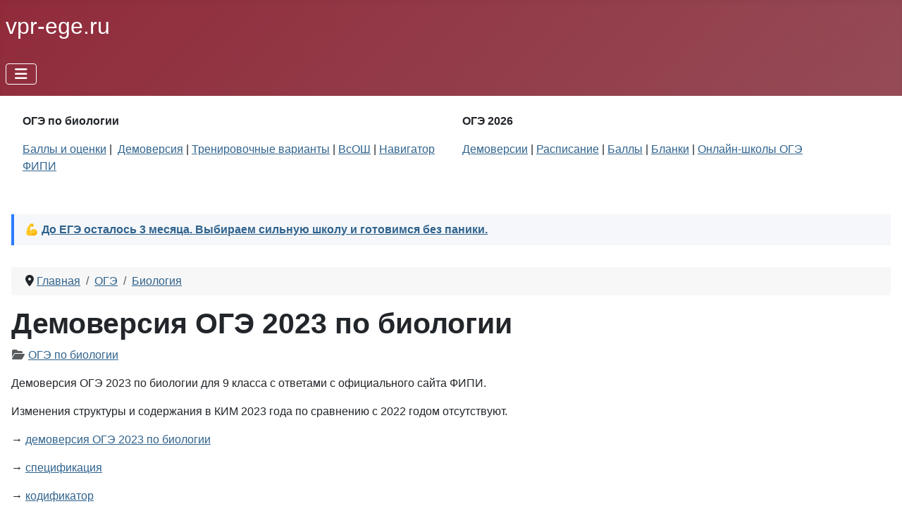

--- FILE ---
content_type: text/html; charset=utf-8
request_url: https://vpr-ege.ru/oge/biologiya/1949-demoversiya-oge-2023-po-biologii
body_size: 8313
content:
<!DOCTYPE html>
<html lang="ru-ru" dir="ltr">

<head>
    <meta charset="utf-8">
	<meta name="author" content="Super User">
	<meta name="viewport" content="width=device-width, initial-scale=1">
	<meta name="twitter:card" content="summary">
	<meta property="og:type" content="article">
	<meta property="og:url" content="https://vpr-ege.ru/oge/biologiya/1949-demoversiya-oge-2023-po-biologii">
	<meta property="og:title" content="Демоверсия ОГЭ 2023 по биологии">
	<meta property="og:description" content="Официальная демоверсия ОГЭ 2023 по биологии для 9 класса с ответами с сайта ФИПИ.">
	<meta name="description" content="Официальная демоверсия ОГЭ 2023 по биологии для 9 класса с ответами с сайта ФИПИ.">
	<meta name="generator" content="Joomla! - Open Source Content Management">
	<title>Демоверсия ОГЭ 2023 по биологии</title>
	<link href="/media/system/images/joomla-favicon.svg" rel="icon" type="image/svg+xml">
	<link href="/media/templates/site/cassiopeia/images/favicon.ico" rel="alternate icon" type="image/vnd.microsoft.icon">
	<link href="/media/system/images/joomla-favicon-pinned.svg" rel="mask-icon" color="#000">
	<link href="https://vpr-ege.ru/oge/biologiya/1949-demoversiya-oge-2023-po-biologii" rel="canonical">

    <link href="/media/system/css/joomla-fontawesome.min.css?677aa6" rel="lazy-stylesheet"><noscript><link href="/media/system/css/joomla-fontawesome.min.css?677aa6" rel="stylesheet"></noscript>
	<link href="/media/templates/site/cassiopeia/css/template.min.css?677aa6" rel="stylesheet">
	<link href="/media/templates/site/cassiopeia/css/global/colors_alternative.min.css?677aa6" rel="stylesheet">
	<link href="/media/templates/site/cassiopeia/css/vendor/joomla-custom-elements/joomla-alert.min.css?0.4.1" rel="stylesheet">
	<link href="/media/templates/site/cassiopeia/css/user.css?677aa6" rel="stylesheet">
	<link href="/plugins/content/pdf_embed/assets/css/style.css" rel="stylesheet">
	<style>:root {
		--hue: 214;
		--template-bg-light: #f0f4fb;
		--template-text-dark: #495057;
		--template-text-light: #ffffff;
		--template-link-color: var(--link-color);
		--template-special-color: #001B4C;
		
	}</style>

    <script src="/media/vendor/metismenujs/js/metismenujs.min.js?1.4.0" defer></script>
	<script src="/media/mod_menu/js/menu.min.js?677aa6" type="module"></script>
	<script src="/media/templates/site/cassiopeia/js/mod_menu/menu-metismenu.min.js?677aa6" defer></script>
	<script type="application/json" class="joomla-script-options new">{"joomla.jtext":{"ERROR":"Ошибка","MESSAGE":"Сообщение","NOTICE":"Внимание","WARNING":"Предупреждение","JCLOSE":"Закрыть","JOK":"Ок","JOPEN":"Открыть"},"system.paths":{"root":"","rootFull":"https:\/\/vpr-ege.ru\/","base":"","baseFull":"https:\/\/vpr-ege.ru\/"},"csrf.token":"5fae825e9b27eba190783ccccc117dcd"}</script>
	<script src="/media/system/js/core.min.js?2cb912"></script>
	<script src="/media/templates/site/cassiopeia/js/template.min.js?677aa6" type="module"></script>
	<script src="/media/vendor/bootstrap/js/collapse.min.js?5.3.3" type="module"></script>
	<script src="/media/system/js/messages.min.js?9a4811" type="module"></script>
	<script type="application/ld+json">{"@context":"https://schema.org","@type":"BreadcrumbList","@id":"https://vpr-ege.ru/#/schema/BreadcrumbList/179","itemListElement":[{"@type":"ListItem","position":1,"item":{"@id":"https://vpr-ege.ru/","name":"Главная"}},{"@type":"ListItem","position":2,"item":{"@id":"https://vpr-ege.ru/oge","name":"ОГЭ"}},{"@type":"ListItem","position":3,"item":{"@id":"https://vpr-ege.ru/oge/biologiya","name":"Биология"}},{"@type":"ListItem","position":4,"item":{"name":"Демоверсия ОГЭ 2023 по биологии"}}]}</script>
	<script type="application/ld+json">{"@context":"https://schema.org","@graph":[{"@type":"Organization","@id":"https://vpr-ege.ru/#/schema/Organization/base","name":"ВПР Сайт","url":"https://vpr-ege.ru/"},{"@type":"WebSite","@id":"https://vpr-ege.ru/#/schema/WebSite/base","url":"https://vpr-ege.ru/","name":"ВПР Сайт","publisher":{"@id":"https://vpr-ege.ru/#/schema/Organization/base"}},{"@type":"WebPage","@id":"https://vpr-ege.ru/#/schema/WebPage/base","url":"https://vpr-ege.ru/oge/biologiya/1949-demoversiya-oge-2023-po-biologii","name":"Демоверсия ОГЭ 2023 по биологии","description":"Официальная демоверсия ОГЭ 2023 по биологии для 9 класса с ответами с сайта ФИПИ.","isPartOf":{"@id":"https://vpr-ege.ru/#/schema/WebSite/base"},"about":{"@id":"https://vpr-ege.ru/#/schema/Organization/base"},"inLanguage":"ru-RU","breadcrumb":{"@id":"https://vpr-ege.ru/#/schema/BreadcrumbList/179"}},{"@type":"Article","@id":"https://vpr-ege.ru/#/schema/com_content/article/1949","name":"Демоверсия ОГЭ 2023 по биологии","headline":"Демоверсия ОГЭ 2023 по биологии","inLanguage":"ru-RU","articleSection":"ОГЭ по биологии","isPartOf":{"@id":"https://vpr-ege.ru/#/schema/WebPage/base"}}]}</script>


<script async src="https://statika.mpsuadv.ru/scripts/4163.js"></script>  


<script>window.yaContextCb = window.yaContextCb || [] </script> 
<script async src="https://yandex.ru/ads/system/context.js"></script>
<script async src="https://cdn.digitalcaramel.com/caramel.js"></script>


</head>

<body class="site com_content wrapper-static view-article layout-blog no-task itemid-192 has-sidebar-left has-sidebar-right">
    <header class="header container-header full-width">

        
        
                    <div class="grid-child">
                <div class="navbar-brand">
                    <a class="brand-logo" href="/">
                        <span title="ВПР Сайт">vpr-ege.ru</span>                    </a>
                                    </div>
            </div>
        
                    <div class="grid-child container-nav">
                                    
<nav class="navbar navbar-expand-lg" aria-label="Главное меню">
    <button class="navbar-toggler navbar-toggler-right" type="button" data-bs-toggle="collapse" data-bs-target="#navbar1" aria-controls="navbar1" aria-expanded="false" aria-label="Переключить навигацию">
        <span class="icon-menu" aria-hidden="true"></span>
    </button>
    <div class="collapse navbar-collapse" id="navbar1">
        <ul class="mod-menu mod-menu_dropdown-metismenu metismenu mod-list _top-menu" id="top-menu">
<li class="metismenu-item item-142 level-1 deeper parent"><a href="/ege" >ЕГЭ</a><button class="mm-collapsed mm-toggler mm-toggler-link" aria-haspopup="true" aria-expanded="false" aria-label="ЕГЭ"></button><ul class="mm-collapse"><li class="metismenu-item item-184 level-2 deeper parent"><a href="/ege/russkij-yazyk" >Русский язык</a><button class="mm-collapsed mm-toggler mm-toggler-link" aria-haspopup="true" aria-expanded="false" aria-label="Русский язык"></button><ul class="mm-collapse"><li class="metismenu-item item-363 level-3"><a href="/ege/russkij-yazyk/teoriya-po-russkomu-yazyku" >Теория для ЕГЭ по русскому языку</a></li></ul></li><li class="metismenu-item item-185 level-2"><a href="/ege/matematika" >Математика профиль</a></li><li class="metismenu-item item-373 level-2"><a href="/ege/matematika-baza" >Математика база</a></li><li class="metismenu-item item-187 level-2"><a href="/ege/obshchestvoznanie" >Обществознание</a></li><li class="metismenu-item item-188 level-2"><a href="/ege/literatura" >Литература</a></li><li class="metismenu-item item-189 level-2"><a href="/ege/khimiya" >Химия</a></li><li class="metismenu-item item-193 level-2"><a href="/ege/istoriya" >История</a></li><li class="metismenu-item item-194 level-2"><a href="/ege/informatika" >Информатика</a></li><li class="metismenu-item item-195 level-2"><a href="/ege/inostrannyj-yazyk" >Иностранный язык</a></li><li class="metismenu-item item-196 level-2"><a href="/ege/fizika" >Физика</a></li><li class="metismenu-item item-197 level-2"><a href="/ege/biologiya" >Биология</a></li><li class="metismenu-item item-198 level-2"><a href="/ege/geografiya" >География</a></li><li class="metismenu-item item-210 level-2"><a href="/ege/itogovoe-sochinenie" >Итоговое сочинение</a></li><li class="metismenu-item item-309 level-2"><a href="/ege/bally-ege" >Баллы ЕГЭ</a></li><li class="metismenu-item item-505 level-2"><a href="/ege/kursy-ege-i-oge" >Курсы ЕГЭ и ОГЭ</a></li></ul></li><li class="metismenu-item item-143 level-1 active deeper parent"><a href="/oge" >ОГЭ</a><button class="mm-collapsed mm-toggler mm-toggler-link" aria-haspopup="true" aria-expanded="false" aria-label="ОГЭ"></button><ul class="mm-collapse"><li class="metismenu-item item-162 level-2"><a href="/oge/matematika" >Математика</a></li><li class="metismenu-item item-178 level-2 deeper parent"><a href="/oge/russkij-yazyk" >Русский язык</a><button class="mm-collapsed mm-toggler mm-toggler-link" aria-haspopup="true" aria-expanded="false" aria-label="Русский язык"></button><ul class="mm-collapse"><li class="metismenu-item item-364 level-3"><a href="/oge/russkij-yazyk/teoriya-dlya-oge-po-russkomu-yazyku" >Теория для ОГЭ по русскому языку</a></li></ul></li><li class="metismenu-item item-183 level-2"><a href="/oge/obshchestvoznanie" >Обществознание</a></li><li class="metismenu-item item-192 level-2 current active"><a href="/oge/biologiya" aria-current="location">Биология</a></li><li class="metismenu-item item-199 level-2"><a href="/oge/inostrannyj-yazyk" >Иностранный язык</a></li><li class="metismenu-item item-200 level-2"><a href="/oge/geografiya" >География</a></li><li class="metismenu-item item-201 level-2"><a href="/oge/informatika" >Информатика</a></li><li class="metismenu-item item-202 level-2"><a href="/oge/fizika" >Физика</a></li><li class="metismenu-item item-203 level-2"><a href="/oge/khimiya" >Химия</a></li><li class="metismenu-item item-208 level-2"><a href="/oge/istoriya" >История</a></li><li class="metismenu-item item-209 level-2"><a href="/oge/literatura" >Литература</a></li><li class="metismenu-item item-351 level-2"><a href="/oge/itogovoe-sobesedovanie" >Итоговое собеседование</a></li></ul></li><li class="metismenu-item item-117 level-1 deeper parent"><a href="/vpr" >ВПР</a><button class="mm-collapsed mm-toggler mm-toggler-link" aria-haspopup="true" aria-expanded="false" aria-label="ВПР"></button><ul class="mm-collapse"><li class="metismenu-item item-144 level-2 deeper parent"><a href="/vpr/4-klass" >4 КЛАСС</a><button class="mm-collapsed mm-toggler mm-toggler-link" aria-haspopup="true" aria-expanded="false" aria-label="4 КЛАСС"></button><ul class="mm-collapse"><li class="metismenu-item item-167 level-3"><a href="/vpr/4-klass/matematika" >Математика</a></li><li class="metismenu-item item-168 level-3"><a href="/vpr/4-klass/russkij-yazyk" >Русский язык</a></li><li class="metismenu-item item-169 level-3"><a href="/vpr/4-klass/okruzhayushchij-mir" >Окружающий мир</a></li><li class="metismenu-item item-453 level-3"><a href="/vpr/4-klass/literaturnoe-chtenie" >Литературное чтение</a></li><li class="metismenu-item item-454 level-3"><a href="/vpr/4-klass/inostrannye-yazyki" >Иностранные языки</a></li></ul></li><li class="metismenu-item item-145 level-2 deeper parent"><a href="/vpr/5-klass" >5 КЛАСС</a><button class="mm-collapsed mm-toggler mm-toggler-link" aria-haspopup="true" aria-expanded="false" aria-label="5 КЛАСС"></button><ul class="mm-collapse"><li class="metismenu-item item-174 level-3"><a href="/vpr/5-klass/matematika" >Математика</a></li><li class="metismenu-item item-175 level-3"><a href="/vpr/5-klass/russkij-yazyk" >Русский язык</a></li><li class="metismenu-item item-176 level-3"><a href="/vpr/5-klass/biologiya" >Биология</a></li><li class="metismenu-item item-177 level-3"><a href="/vpr/5-klass/istoriya" >История</a></li><li class="metismenu-item item-457 level-3"><a href="/vpr/5-klass/literatura" >Литература</a></li><li class="metismenu-item item-462 level-3"><a href="/vpr/5-klass/geografiya" >География</a></li><li class="metismenu-item item-463 level-3"><a href="/vpr/5-klass/inostrannye-yazyki" >Иностранные языки</a></li></ul></li><li class="metismenu-item item-211 level-2 deeper parent"><a href="/vpr/6-klass" >6 КЛАСС</a><button class="mm-collapsed mm-toggler mm-toggler-link" aria-haspopup="true" aria-expanded="false" aria-label="6 КЛАСС"></button><ul class="mm-collapse"><li class="metismenu-item item-275 level-3"><a href="/vpr/6-klass/russkij-yazyk" >Русский язык</a></li><li class="metismenu-item item-288 level-3"><a href="/vpr/6-klass/matematika" >Математика</a></li><li class="metismenu-item item-285 level-3"><a href="/vpr/6-klass/istoriya" >История</a></li><li class="metismenu-item item-286 level-3"><a href="/vpr/6-klass/biologiya" >Биология</a></li><li class="metismenu-item item-287 level-3"><a href="/vpr/6-klass/geografiya" >География</a></li><li class="metismenu-item item-458 level-3"><a href="/vpr/6-klass/literatura" >Литература</a></li><li class="metismenu-item item-464 level-3"><a href="/vpr/6-klass/inostrannye-yazyki" >Иностранные языки</a></li><li class="metismenu-item item-272 level-3"><a href="/vpr/6-klass/obshchestvoznanie" >Обществознание</a></li></ul></li><li class="metismenu-item item-242 level-2 deeper parent"><a href="/vpr/7-klass" >7 КЛАСС</a><button class="mm-collapsed mm-toggler mm-toggler-link" aria-haspopup="true" aria-expanded="false" aria-label="7 КЛАСС"></button><ul class="mm-collapse"><li class="metismenu-item item-243 level-3"><a href="/vpr/7-klass/russkij-yazyk" >Русский язык</a></li><li class="metismenu-item item-244 level-3"><a href="/vpr/7-klass/matematika" >Математика</a></li><li class="metismenu-item item-245 level-3"><a href="/vpr/7-klass/istoriya" >История</a></li><li class="metismenu-item item-247 level-3"><a href="/vpr/7-klass/biologiya" >Биология</a></li><li class="metismenu-item item-248 level-3"><a href="/vpr/7-klass/geografiya" >География</a></li><li class="metismenu-item item-249 level-3"><a href="/vpr/7-klass/inostrannyj-yazyk" >Иностранный язык</a></li><li class="metismenu-item item-258 level-3"><a href="/vpr/7-klass/fizika" >Физика</a></li><li class="metismenu-item item-459 level-3"><a href="/vpr/7-klass/literatura" >Литература</a></li><li class="metismenu-item item-467 level-3"><a href="/vpr/7-klass/informatika" >Информатика</a></li><li class="metismenu-item item-246 level-3"><a href="/vpr/7-klass/obshchestvoznanie" >Обществознание</a></li></ul></li><li class="metismenu-item item-321 level-2 deeper parent"><a href="/vpr/8-klass" >8 КЛАСС</a><button class="mm-collapsed mm-toggler mm-toggler-link" aria-haspopup="true" aria-expanded="false" aria-label="8 КЛАСС"></button><ul class="mm-collapse"><li class="metismenu-item item-322 level-3"><a href="/vpr/8-klass/matematika" >Математика</a></li><li class="metismenu-item item-323 level-3"><a href="/vpr/8-klass/russkij-yazyk" >Русский язык</a></li><li class="metismenu-item item-324 level-3"><a href="/vpr/8-klass/obshchestvoznanie" >Обществознание</a></li><li class="metismenu-item item-325 level-3"><a href="/vpr/8-klass/istoriya" >История</a></li><li class="metismenu-item item-327 level-3"><a href="/vpr/8-klass/biologiya" >Биология</a></li><li class="metismenu-item item-328 level-3"><a href="/vpr/8-klass/fizika" >Физика</a></li><li class="metismenu-item item-329 level-3"><a href="/vpr/8-klass/khimiya" >Химия</a></li><li class="metismenu-item item-330 level-3"><a href="/vpr/8-klass/geografiya" >География</a></li><li class="metismenu-item item-460 level-3"><a href="/vpr/8-klass/literatura" >Литература</a></li><li class="metismenu-item item-465 level-3"><a href="/vpr/8-klass/informatika" >Информатика</a></li><li class="metismenu-item item-466 level-3"><a href="/vpr/8-klass/inostrannye-yazyki" >Иностранные языки</a></li></ul></li><li class="metismenu-item item-365 level-2"><a href="/vpr/spo" >СПО</a></li><li class="metismenu-item item-146 level-2 deeper parent"><a href="/vpr/10-klass" >10 КЛАСС</a><button class="mm-collapsed mm-toggler mm-toggler-link" aria-haspopup="true" aria-expanded="false" aria-label="10 КЛАСС"></button><ul class="mm-collapse"><li class="metismenu-item item-461 level-3"><a href="/vpr/10-klass/literatura" >Литература</a></li><li class="metismenu-item item-468 level-3"><a href="/vpr/10-klass/matematika" >Математика</a></li><li class="metismenu-item item-469 level-3"><a href="/vpr/10-klass/russkij-yazyk" >Русский язык</a></li><li class="metismenu-item item-470 level-3"><a href="/vpr/10-klass/khimiya" >Химия</a></li><li class="metismenu-item item-471 level-3"><a href="/vpr/10-klass/istoriya" >История</a></li><li class="metismenu-item item-472 level-3"><a href="/vpr/10-klass/geografiya" >География</a></li><li class="metismenu-item item-473 level-3"><a href="/vpr/10-klass/obshchestvoznanie" >Обществознание</a></li><li class="metismenu-item item-474 level-3"><a href="/vpr/10-klass/fizika" >Физика</a></li><li class="metismenu-item item-475 level-3"><a href="/vpr/10-klass/inostrannye-yazyki" >Иностранные языки</a></li><li class="metismenu-item item-504 level-3"><a href="/vpr/10-klass/biologiya" >Биология</a></li></ul></li><li class="metismenu-item item-147 level-2 deeper parent"><a href="/vpr/11-klass" >11 КЛАСС</a><button class="mm-collapsed mm-toggler mm-toggler-link" aria-haspopup="true" aria-expanded="false" aria-label="11 КЛАСС"></button><ul class="mm-collapse"><li class="metismenu-item item-271 level-3"><a href="/vpr/11-klass/inostrannyj-yazyk" >Иностранный язык</a></li><li class="metismenu-item item-273 level-3"><a href="/vpr/11-klass/khimiya" >Химия</a></li><li class="metismenu-item item-289 level-3"><a href="/vpr/11-klass/geografiya" >География</a></li><li class="metismenu-item item-290 level-3"><a href="/vpr/11-klass/biologiya" >Биология</a></li><li class="metismenu-item item-291 level-3"><a href="/vpr/11-klass/istoriya" >История</a></li><li class="metismenu-item item-292 level-3"><a href="/vpr/11-klass/fizika" >Физика</a></li></ul></li><li class="metismenu-item item-157 level-2"><a href="/vpr/raznoe" >РАЗНОЕ</a></li></ul></li></ul>
    </div>
</nav>

                                            </div>
            </header>

    <div class="site-grid">
        
                    <div class="grid-child container-top-a">
                <div class="top-a card _ege">
        <div class="card-body">
                
<div id="mod-custom256" class="mod-custom custom">
    <p><strong>ОГЭ по биологии</strong></p>
<p><a href="/oge/biologiya/2292-oge-po-biologii-god-bally-i-otsenki">Баллы и оценки</a> |  <a href="/oge/biologiya/3071-demoversiya-oge-2026-po-biologii-s-otvetami-9-klass">Демоверсия</a> | <a href="/oge/biologiya/2025-trenirovochnye-varianty-oge-po-biologii">Тренировочные варианты</a> | <a href="/oge/biologiya/2253-vserossijskaya-olimpiada-shkolnikov-po-biologii-zadaniya-shkolnogo-etapa">ВсОШ</a> | <a href="/oge/biologiya/3278-navigator-podgotovki-k-oge-po-biologii-ot-fipi">Навигатор ФИПИ</a></p></div>
    </div>
</div>
<div class="top-a card ">
        <div class="card-body">
                
<div id="mod-custom398" class="mod-custom custom">
    <p><strong>ОГЭ 2026</strong></p>
<p><a href="/oge/2606-demoversii-oge-2025">Демоверсии</a> | <a href="/oge/3266-ofitsialnoe-raspisanie-oge">Расписание</a> | <a href="/oge/2638-bally-za-zadaniya-oge-vse-predmety">Баллы</a> | <a href="/oge/2308-blanki-oge" rel="noopener">Бланки</a> | <a href="/ege/kursy-ege-i-oge/3290-online-shkoly-oge">Онлайн-школы ОГЭ </a></p></div>
    </div>
</div>

            </div>
        
        
                    <div class="grid-child container-sidebar-left">
                <div class="sidebar-left card ">
        <div class="card-body">
                <ul id="left-menu" class="mod-menu mod-list nav ">
<li class="nav-item item-162"><a href="/oge/matematika" >Математика</a></li><li class="nav-item item-178 parent"><a href="/oge/russkij-yazyk" >Русский язык</a></li><li class="nav-item item-183"><a href="/oge/obshchestvoznanie" >Обществознание</a></li><li class="nav-item item-192 current active"><a href="/oge/biologiya" aria-current="location">Биология</a></li><li class="nav-item item-199"><a href="/oge/inostrannyj-yazyk" >Иностранный язык</a></li><li class="nav-item item-200"><a href="/oge/geografiya" >География</a></li><li class="nav-item item-201"><a href="/oge/informatika" >Информатика</a></li><li class="nav-item item-202"><a href="/oge/fizika" >Физика</a></li><li class="nav-item item-203"><a href="/oge/khimiya" >Химия</a></li><li class="nav-item item-208"><a href="/oge/istoriya" >История</a></li><li class="nav-item item-209"><a href="/oge/literatura" >Литература</a></li><li class="nav-item item-351"><a href="/oge/itogovoe-sobesedovanie" >Итоговое собеседование</a></li></ul>
    </div>
</div>
<div class="sidebar-left card sticky-top">
        <div class="card-body">
                
<div id="mod-custom316" class="mod-custom custom">
    <!-- Yandex.RTB R-A-249535-11 -->
<div id="yandex_rtb_R-A-249535-11"></div>
<script>window.yaContextCb.push(()=>{
  Ya.Context.AdvManager.render({
    renderTo: 'yandex_rtb_R-A-249535-11',
    blockId: 'R-A-249535-11'
  })
})</script>
<div style="height: 200px;"></div></div>
    </div>
</div>

            </div>
        
        <div class="grid-child container-component">
            
<div id="mod-custom399" class="mod-custom custom">
    <div style="margin-bottom: 15px; padding: 10px 15px; background: #f5f7fa; border-left: 4px solid #2b7cff;"><strong>💪 <a href="/ege/kursy-ege-i-oge/3288-online-shkoly-ege" target="_blank" rel="noopener">До ЕГЭ осталось 3 месяца. Выбираем сильную школу и готовимся без паники.</a></strong></div></div>
<nav class="mod-breadcrumbs__wrapper" aria-label="Хлебные крошки">
    <ol class="mod-breadcrumbs breadcrumb px-3 py-2">
                    <li class="mod-breadcrumbs__divider float-start">
                <span class="divider icon-location icon-fw" aria-hidden="true"></span>
            </li>
        
        <li class="mod-breadcrumbs__item breadcrumb-item"><a href="/" class="pathway"><span>Главная</span></a></li><li class="mod-breadcrumbs__item breadcrumb-item"><a href="/oge" class="pathway"><span>ОГЭ</span></a></li><li class="mod-breadcrumbs__item breadcrumb-item"><a href="/oge/biologiya" class="pathway"><span>Биология</span></a></li>    </ol>
    </nav>

            
            <div id="system-message-container" aria-live="polite"></div>

            <main>
                <div class="com-content-article item-page">
    <meta itemprop="inLanguage" content="ru-RU">
    
    
        <div class="page-header">
        <h1>
            Демоверсия ОГЭ 2023 по биологии        </h1>
                            </div>
        
        
            <dl class="article-info text-muted">

            <dt class="article-info-term">
                            <span class="visually-hidden">                        Информация о материале                            </span>                    </dt>

        
        
                    <dd class="category-name">
    <span class="icon-folder-open icon-fw" aria-hidden="true"></span>                         <a href="/oge/biologiya">ОГЭ по биологии</a>    </dd>
        
        
        
    
            
        
            </dl>
    
    
        
                                                <div class="com-content-article__body">
        <p>Демоверсия ОГЭ 2023 по биологии для 9 класса с ответами с официального сайта ФИПИ.</p>
 
<p><span>Изменения структуры и содержания в КИМ 2023 года по сравнению с 2022 годом отсутствуют.</span></p>
<div style='margin-left:auto;margin-right:auto;text-align:center;'><div id="ad-rotator"></div>

<script>
document.addEventListener("DOMContentLoaded", function () {
    // Защита от повторных вызовов
    if (window.adsRotated) return;
    window.adsRotated = true;

    // Проверка контейнера
    const container = document.getElementById("ad-rotator");
    if (!container) {
        console.warn("Контейнер #ad-rotator не найден");
        return;
    }

    // Настройки долей показов (в %)
    const adConfig = [
        {
            name: "yandex",
            weight: 75, // 75% показов
            render: () => {
                try {
                    const yandexDiv = document.createElement("div");
                    yandexDiv.id = "yandex_rtb_R-A-249535-21";
                    container.appendChild(yandexDiv);

                    window.yaContextCb = window.yaContextCb || [];
                    window.yaContextCb.push(() => {
                        Ya.Context.AdvManager.render({
                            blockId: "R-A-249535-21",
                            renderTo: "yandex_rtb_R-A-249535-21"
                        });
                    });
                    return true; // Успех
                } catch (err) {
                    console.error("Ошибка Яндекс.РТБ:", err);
                    return false; // Ошибка
                }
            }
        },
        {
            name: "caramel",
            weight: 25, // 25% показов
            render: () => {
                try {
                    const caramelContainer = document.createElement("div");
                    caramelContainer.className = "caramel-ad-block";

                    // Десктопная версия
                    const desktopDiv = document.createElement("div");
                    desktopDiv.setAttribute("caramel-id", "01k49v187f044r8r94kmd4mvjw");
                    caramelContainer.appendChild(desktopDiv);

                    // Мобильная версия
                    const mobileDiv = document.createElement("div");
                    mobileDiv.setAttribute("caramel-id", "01k49v19f4ah4jbq3dj0n7fh1t");
                    caramelContainer.appendChild(mobileDiv);

                    container.appendChild(caramelContainer);
                    return true; // Успех
                } catch (err) {
                    console.error("Ошибка Caramel:", err);
                    return false; // Ошибка
                }
            }
        }
    ];

    // Функция выбора объявления по весам
    function selectAdByWeight(config) {
        const totalWeight = config.reduce((sum, ad) => sum + ad.weight, 0);
        let random = Math.random() * totalWeight;
        for (const ad of config) {
            if (random < ad.weight) {
                return ad;
            }
            random -= ad.weight;
        }
        return config[config.length - 1]; // Резервный вариант
    }

    // Выбор и отображение объявления
    const selectedAd = selectAdByWeight(adConfig);
    const success = selectedAd.render();

    // Если объявление не загрузилось — пытаемся показать другое
    if (!success) {
        console.log("Fallback: объявление", selectedAd.name, "не загрузилось");
        // Здесь можно добавить заглушку или попробовать следующий вариант
    }
});
</script>
</div><p><span>→ <a href="/images/oge/oge23-bi-demo.pdf" target="_blank" rel="noopener noreferrer">демоверсия ОГЭ 2023 по биологии</a></span></p>
<p><span>→</span><span> </span><a href="/images/oge/oge23-bi-specifikacia.pdf" target="_blank" rel="noopener noreferrer">спецификация</a></p>
<p>→<span> </span><a href="/images/oge/oge23-bi-kodifikator.pdf" target="_blank" rel="noopener noreferrer">кодификатор</a></p>
<p>→ <a href="/ege/biologiya/1867-demoversiya-ege-2023-po-biologii">демоверсия ЕГЭ 2023 по биологии</a></p>
<p><strong>Инструкция по выполнению работы</strong></p>
<p>Экзаменационная работа состоит из двух частей, включающих в себя 26 заданий.</p>
<p>Часть 1 содержит 21 задание с кратким ответом, а часть 2 содержит 5 заданий с развёрнутым ответом.</p>
<p>На выполнение экзаменационной работы по биологии даётся 2,5 часа (150 минут).</p>
<p>Ответом к заданию 1 является слово (словосочетание). Ответ запишите в поле ответа в тексте работы, а затем перенесите в бланк ответов № 1.</p>
<p>Ответы к заданиям 2–21 записываются в виде цифры, последовательности цифр или букв. Ответ запишите в поле ответа в тексте работы, а затем перенесите в бланк ответов № 1.</p>
<div style='margin-left:auto;margin-right:auto;text-align:center;'><div id="mp_custom_8441"></div> <script>window.mpsuStart = window.mpsuStart || [], window.mpsuStart.push(8441);</script></div><p>К заданиям 22–26 следует дать развёрнутый ответ. Задания выполняются на бланке ответов № 2.</p>
<p>Все бланки заполняются яркими чернилами. Допускается использование гелевой или капиллярной ручки.</p>
<p>На экзамене по биологии разрешается использовать линейку и непрограммируемый калькулятор. При выполнении заданий можно пользоваться черновиком.</p>
<p>Записи в черновике, а также в тексте контрольных измерительных материалов не учитываются при оценивании работы. Баллы, полученные Вами за выполнение задания, суммируются. Постарайтесь выполнить как можно больше заданий и набрать наибольшее количество баллов.</p>
<p>После завершения работы проверьте, чтобы ответ на каждое задание в бланках ответов № 1 и № 2 был записан под правильным номером.</p>
<p><strong>Связанные материалы:</strong></p>
<div class="stil-smotrite-takge"><a href="/oge/biologiya/1589-primery-zadanij-4-5-po-biologii-oge-tsarstvo-rasteniya-tsarstvo-zhivotnye" rel="alternate">Примеры заданий 4, 5 по биологии ОГЭ - Царство растения. Царство Животные.</a></div>
<div class="stil-smotrite-takge"><a href="/oge/biologiya/869-zadanie-2-podgotovka-k-oge-po-biologii" rel="alternate">Задание 2 - Подготовка к ОГЭ по биологии</a></div>
<div class="stil-smotrite-takge"><a href="/oge/biologiya/1026-tsarstvo-bakterii-tsarstvo-virusy" rel="alternate">Царство Бактерии. Царство Вирусы.</a></div>
<div class="stil-smotrite-takge"><a href="/oge/biologiya/957-test-po-teme-molekulyarnyj-uroven-biologiya-9-klass" rel="alternate">Тест по теме "Молекулярный уровень" биология 9 класс</a></div>
<div class="stil-smotrite-takge"><a href="/oge/biologiya/956-test-po-teme-kletochnyj-uroven-biologiya-9-klass">Тест по теме "Клеточный уровень" биология 9 класс</a></div>    </div>

        
                                        </div>
            </main>
            
        </div>

                    <div class="grid-child container-sidebar-right">
                <div class="sidebar-right card ">
        <div class="card-body">
                
<div id="mod-custom165" class="mod-custom custom">
    <p> </p>
<p>→ <a href="/oge/2606-demoversii-oge-2025">Демоверсии ОГЭ 2026</a></p>
<p>→ <a href="/ege/2607-demoversii-ege-2025">Демоверсии ЕГЭ 2026</a></p>
<p><strong>Тренировочные варианты ОГЭ</strong></p>
<p><a href="/oge/russkij-yazyk/2538-trenirovochnye-varianty-oge-2025-po-russkomu-yazyku-s-otvetami">Русский язык</a></p>
<p><a href="/oge/matematika/3093-trenirovochnye-varianty-oge-2026-po-matematike-s-otvetami">Математика</a></p>
<p><a href="/oge/inostrannyj-yazyk/1584-trenirovochnye-varianty-oge-po-anglijskomu-yazyku">Английский язык</a></p></div>
    </div>
</div>

            </div>
        
        
            </div>

            <footer class="container-footer footer full-width">
            <div class="grid-child">
                
<div id="mod-custom320" class="mod-custom custom">
    <!-- Yandex.RTB R-A-249535-17 -->
<script>window.yaContextCb.push(()=>{
  Ya.Context.AdvManager.render({
    type: 'floorAd',    
    blockId: 'R-A-249535-17'
  })
})</script></div>
<ul class="mod-menu mod-list nav ">
<li class="nav-item item-361"><a href="/kontakty" >Контакты</a></li></ul>

<div id="mod-custom358" class="mod-custom custom">
    <!-- Yandex.Metrika counter -->
<script type="text/javascript" >
    (function (d, w, c) {
        (w[c] = w[c] || []).push(function() {
            try {
                w.yaCounter44624668 = new Ya.Metrika({
                    id:44624668,
                    clickmap:true,
                    trackLinks:true,
                    accurateTrackBounce:true
                });
            } catch(e) { }
        });

        var n = d.getElementsByTagName("script")[0],
            x = "https://mc.yandex.ru/metrika/watch.js",
            s = d.createElement("script"),
            f = function () { n.parentNode.insertBefore(s, n); };
        for (var i = 0; i < document.scripts.length; i++) {
            if (document.scripts[i].src === x) { return; }
        }
        s.type = "text/javascript";
        s.async = true;
        s.src = x;

        if (w.opera == "[object Opera]") {
            d.addEventListener("DOMContentLoaded", f, false);
        } else { f(); }
    })(document, window, "yandex_metrika_callbacks");
</script>
<noscript><div><img src="https://mc.yandex.ru/watch/44624668" style="position:absolute; left:-9999px;" alt="" /></div></noscript>
<!-- /Yandex.Metrika counter --></div>

            </div>
        </footer>
    
    
    
</body>

</html>


--- FILE ---
content_type: application/javascript
request_url: https://statika.mpsuadv.ru/scripts/4163/4163_502.js
body_size: 17577
content:
"use strict";(self.webpackChunkplayer=self.webpackChunkplayer||[]).push([[502],{502:(e,a,d)=>{d.r(a),d.d(a,{default:()=>t});const t={siteId:4163,tag:"static",ab_test:{percent:0,html:""},loading:{phone:{type:"default",after_widget:null},tablet:{type:"default",after_widget:null},desktop:{type:"default",after_widget:null}},positions:{phone:{type:"static",verticalAlign:"top",horizontalAlign:"left"},tablet:{type:"static",verticalAlign:"top",horizontalAlign:"left"},desktop:{type:"static",verticalAlign:"top",horizontalAlign:"left"}},watermark:{phone:{enable:!1,transparent_background:!0},tablet:{enable:!1,transparent_background:!0},desktop:{enable:!1,transparent_background:!0}},content:{type:null,devices:null,laps:null,slides:null,blocks:null},close:{phone:{ttc:null,size:20,enable:!1,position:"inside_upper_right",reloadAfterClose:20},tablet:{ttc:null,size:20,enable:!1,position:"inside_upper_right",reloadAfterClose:20},desktop:{ttc:null,size:20,enable:!1,position:"inside_upper_right",reloadAfterClose:20}},sizes:{phone:{width:"100%",height:"100%",minwidth:"300px",minheight:"50px",maxwidth:"320px",maxheight:"600px"},tablet:{width:"100%",height:"100%",minwidth:"600px",minheight:"50px",maxwidth:"1280px",maxheight:"300px"},desktop:{width:"100%",height:"100%",minwidth:"600px",minheight:"50px",maxwidth:"1280px",maxheight:"300px"}},render:{desktop:{type:"static",closeline:0,closesize:20,watermark:"N",closeenable:"N",closeposition:"inside_upper_right",verticalAlign:"top",width_measure:"%",height_measure:"%",horizontalAlign:"left",maxwidth_measure:"px",minwidth_measure:"px",maxheight_measure:"px",minheight_measure:"px",paddingtop_measure:"px",paddingleft_measure:"px",paddingright_measure:"px",paddingbottom_measure:"px",closemargintop_measure:"px",transparent_background:"Y",closemarginleft_measure:"px",closemarginright_measure:"px",closemarginbottom_measure:"px",borderradiustopleft_measure:"px",borderradiustopright_measure:"px",closemargintop:null,borderradiustopleft:0,borderradiustopright:0,borderradiusbottomleft:0,borderradiusbottomright:0,borderradiusbottomleft_measure:"px",borderradiusbottomright_measure:"px",height:100,maxheight:300,maxwidth:1280,minheight:50,minwidth:600,paddingbottom:null,paddingleft:null,paddingright:null,paddingtop:null,reloadAfterClose:20,width:100},phone:{type:"static",closeline:0,closesize:20,watermark:"N",closeenable:"N",closeposition:"inside_upper_right",verticalAlign:"top",width_measure:"%",height_measure:"%",horizontalAlign:"left",maxwidth_measure:"px",minwidth_measure:"px",maxheight_measure:"px",minheight_measure:"px",paddingtop_measure:"px",paddingleft_measure:"px",paddingright_measure:"px",paddingbottom_measure:"px",closemargintop_measure:"px",transparent_background:"Y",closemarginleft_measure:"px",closemarginright_measure:"px",closemarginbottom_measure:"px",borderradiustopleft_measure:"px",borderradiustopright_measure:"px",closemargintop:null,borderradiustopleft:0,borderradiustopright:0,borderradiusbottomleft:0,borderradiusbottomright:0,borderradiusbottomleft_measure:"px",borderradiusbottomright_measure:"px",height:100,maxheight:600,maxwidth:320,minheight:50,minwidth:300,paddingbottom:null,paddingleft:null,paddingright:null,paddingtop:null,reloadAfterClose:20,width:100},tablet:{type:"static",closeline:0,closesize:20,watermark:"N",closeenable:"N",closeposition:"inside_upper_right",verticalAlign:"top",width_measure:"%",height_measure:"%",horizontalAlign:"left",maxwidth_measure:"px",minwidth_measure:"px",maxheight_measure:"px",minheight_measure:"px",paddingtop_measure:"px",paddingleft_measure:"px",paddingright_measure:"px",paddingbottom_measure:"px",closemargintop_measure:"px",transparent_background:"Y",closemarginleft_measure:"px",closemarginright_measure:"px",closemarginbottom_measure:"px",borderradiustopleft_measure:"px",borderradiustopright_measure:"px",closemargintop:null,borderradiustopleft:0,borderradiustopright:0,borderradiusbottomleft:0,borderradiusbottomright:0,borderradiusbottomleft_measure:"px",borderradiusbottomright_measure:"px",height:100,maxheight:300,maxwidth:1280,minheight:50,minwidth:600,paddingbottom:null,paddingleft:null,paddingright:null,paddingtop:null,reloadAfterClose:20,width:100}},drivers:[{id:20328,priority:0,screen:{width:{min:null,max:null}},devices:["desktop","tablet"],geo:null,geoblack:null,division_type:"horizon_division",whitelist:null,blacklist:null,min_width:0,max_width:0,os:null,sort:0,list:[{id:34965,sub_widget_id:0,position:3,percent:100,type:"adfox",settings:{render:{},adfox:{type:"",reload:30,rcy:"R-A-1420474-6",title:"add1",has_hb:!0,params:{p1:"dfnta",p2:"y"},bidders:[{bidder:"adriver",ad_system_account_id:8,placement_id:"63:vpr-ege.ru_34965_desktoptablet",params:{placementId:"63:vpr-ege.ru_34965_desktoptablet"},type:"default"},{bidder:"hybrid",ad_system_account_id:10,placement_id:"676a87aa7bc72f7c8cac912c",params:{placementId:"676a87aa7bc72f7c8cac912c"},type:"default"},{bidder:"myTarget",ad_system_account_id:3,placement_id:"1750081",params:{placementId:"1750081"},type:"default"},{bidder:"sape",ad_system_account_id:6,placement_id:"926920",params:{placementId:"926920"},type:"default"},{bidder:"otm",ad_system_account_id:27,placement_id:"92713",params:{placementId:"92713"},type:"default"},{bidder:"betweenDigital",ad_system_account_id:5,placement_id:"4818244",params:{placementId:"4818244"},type:"default"},{bidder:"mediasniper",ad_system_account_id:29,placement_id:"25331",params:{placementId:"25331"},type:"default"},{bidder:"adfox_yandex_reklama.market-place.su",ad_system_account_id:31,placement_id:"1484000",params:{p1:"dglgy",p2:"y"},type:"adfox"},{bidder:"otm",ad_system_account_id:4,placement_id:"116651",params:{placementId:"116651"},type:"default"},{bidder:"getintent",ad_system_account_id:35,placement_id:"215_MP_vpr-ege.ru_D_W8441-adfox-34965_300250",params:{placementId:"215_MP_vpr-ege.ru_D_W8441-adfox-34965_300250"},type:"default"}],capping:0,hb_sizes:["300x250","250x250","200x200","300x300","320x100","300x100","320x50","300x50","336x280"],owner_id:386735,can_finish:!1,finish_timer:0,max_requests_per_session:0,finish_rotation_after_play:!1,adUnit:{code:"adfox_mp_0_84410034965",sizes:[[300,250],[250,250],[200,200],[300,300],[320,100],[300,100],[320,50],[300,50],[336,280]],bids:[{bidder:"adriver",params:{placementId:"63:vpr-ege.ru_34965_desktoptablet"}},{bidder:"hybrid",params:{placementId:"676a87aa7bc72f7c8cac912c"}},{bidder:"myTarget",params:{placementId:"1750081"}},{bidder:"sape",params:{placementId:"926920"}},{bidder:"betweenDigital",params:{placementId:"4818244"}},{bidder:"mediasniper",params:{placementId:"25331"}},{bidder:"adfox_yandex_reklama.market-place.su",params:{p1:"dglgy",p2:"y"}},{bidder:"otm",params:{placementId:"116651"}},{bidder:"getintent",params:{placementId:"215_MP_vpr-ege.ru_D_W8441-adfox-34965_300250"}}]}}},visibility:!0,reload:!0,reload_time:2,def_driver:null},{id:34966,sub_widget_id:1,position:3,percent:100,type:"adfox",settings:{render:{},adfox:{type:"",reload:30,rcy:"R-A-1420474-7",title:"add2",has_hb:!0,params:{p1:"dfntg",p2:"y"},bidders:[{bidder:"betweenDigital",ad_system_account_id:5,placement_id:"4818238",params:{placementId:"4818238"},type:"default"},{bidder:"hybrid",ad_system_account_id:10,placement_id:"676a87b84d506e294406e828",params:{placementId:"676a87b84d506e294406e828"},type:"default"},{bidder:"myTarget",ad_system_account_id:3,placement_id:"1750083",params:{placementId:"1750083"},type:"default"},{bidder:"adriver",ad_system_account_id:8,placement_id:"63:vpr-ege.ru_34966_desktoptablet",params:{placementId:"63:vpr-ege.ru_34966_desktoptablet"},type:"default"},{bidder:"sape",ad_system_account_id:6,placement_id:"926933",params:{placementId:"926933"},type:"default"},{bidder:"otm",ad_system_account_id:27,placement_id:"92719",params:{placementId:"92719"},type:"default"},{bidder:"mediasniper",ad_system_account_id:29,placement_id:"25332",params:{placementId:"25332"},type:"default"},{bidder:"adfox_yandex_reklama.market-place.su",ad_system_account_id:31,placement_id:"1484001",params:{p1:"dglgz",p2:"y"},type:"adfox"},{bidder:"otm",ad_system_account_id:4,placement_id:"109558",params:{placementId:"109558"},type:"default"},{bidder:"getintent",ad_system_account_id:35,placement_id:"215_MP_vpr-ege.ru_D_W8441-adfox-34966_300250",params:{placementId:"215_MP_vpr-ege.ru_D_W8441-adfox-34966_300250"},type:"default"}],capping:0,hb_sizes:["300x250","250x250","200x200","300x300","320x100","300x100","320x50","300x50","336x280"],owner_id:386735,can_finish:!1,finish_timer:0,max_requests_per_session:0,finish_rotation_after_play:!1,adUnit:{code:"adfox_mp_1_84410034966",sizes:[[300,250],[250,250],[200,200],[300,300],[320,100],[300,100],[320,50],[300,50],[336,280]],bids:[{bidder:"betweenDigital",params:{placementId:"4818238"}},{bidder:"hybrid",params:{placementId:"676a87b84d506e294406e828"}},{bidder:"myTarget",params:{placementId:"1750083"}},{bidder:"adriver",params:{placementId:"63:vpr-ege.ru_34966_desktoptablet"}},{bidder:"sape",params:{placementId:"926933"}},{bidder:"mediasniper",params:{placementId:"25332"}},{bidder:"adfox_yandex_reklama.market-place.su",params:{p1:"dglgz",p2:"y"}},{bidder:"otm",params:{placementId:"109558"}},{bidder:"getintent",params:{placementId:"215_MP_vpr-ege.ru_D_W8441-adfox-34966_300250"}}]}}},visibility:!0,reload:!0,reload_time:2,def_driver:null},{id:34967,sub_widget_id:0,position:4,percent:100,type:"prebid",settings:{render:{},prebid:{reload:0,title:"pbd1",bidders:[{bidder:"adriver",params:{placementId:"63:vpr-ege.ru_34967_desktoptablet",siteid:2662}},{bidder:"between",params:{s:"4818239"}},{bidder:"vox",params:{placement:"banner",placementId:"676a87bd7bc72f7c8cac912e"}},{bidder:"mytarget",params:{placementId:"1750085"}},{bidder:"rtbsape",params:{placeId:"926921"}},{bidder:"otm2",params:{tid:"92714"}},{bidder:"mpsu",params:{placementId:"15383",cur:"RUB"}}],capping:0,sizes:["300x250","250x250","200x200","300x300","320x100","300x100","320x50","300x50","336x280"],can_finish:!0,finish_timer:20,income_percent:0,max_requests_per_session:0,finish_rotation_after_play:!1}},visibility:!1,reload:!0,reload_time:2,def_driver:null},{id:34968,sub_widget_id:1,position:4,percent:100,type:"prebid",settings:{render:{},prebid:{reload:0,title:"pbd2",bidders:[{bidder:"rtbsape",params:{placeId:"926922"}},{bidder:"otm2",params:{tid:"92715"}},{bidder:"between",params:{s:"4818245"}},{bidder:"vox",params:{placement:"banner",placementId:"676a89597bc72f7c8cac913c"}},{bidder:"mytarget",params:{placementId:"1750098"}},{bidder:"adriver",params:{placementId:"63:vpr-ege.ru_34968_desktoptablet",siteid:2662}},{bidder:"otm",params:{tid:"115624"}},{bidder:"mpsu",params:{placementId:"15384",cur:"RUB"}}],capping:0,sizes:["300x250","250x250","200x200","300x300","320x100","300x100","320x50","300x50","336x280"],can_finish:!0,finish_timer:20,income_percent:0,max_requests_per_session:0,finish_rotation_after_play:!1}},visibility:!1,reload:!0,reload_time:2,def_driver:null}]},{id:20329,priority:0,screen:{width:{min:null,max:null}},devices:["phone"],geo:null,geoblack:null,division_type:"vertical_division",whitelist:null,blacklist:null,min_width:0,max_width:0,os:null,sort:0,list:[{id:34969,sub_widget_id:0,position:3,percent:100,type:"adfox",settings:{render:{},adfox:{type:"",reload:30,rcy:"R-A-1420474-8",title:"adm1",has_hb:!0,params:{p1:"dfntb",p2:"y"},bidders:[{bidder:"adriver",ad_system_account_id:8,placement_id:"63:vpr-ege.ru_34969_mobile",params:{placementId:"63:vpr-ege.ru_34969_mobile"},type:"default"},{bidder:"betweenDigital",ad_system_account_id:5,placement_id:"4818240",params:{placementId:"4818240"},type:"default"},{bidder:"sape",ad_system_account_id:6,placement_id:"926923",params:{placementId:"926923"},type:"default"},{bidder:"otm",ad_system_account_id:27,placement_id:"92716",params:{placementId:"92716"},type:"default"},{bidder:"myTarget",ad_system_account_id:3,placement_id:"1750100",params:{placementId:"1750100"},type:"default"},{bidder:"hybrid",ad_system_account_id:10,placement_id:"676a8ad47bc72f7c8cac914c",params:{placementId:"676a8ad47bc72f7c8cac914c"},type:"default"},{bidder:"mediasniper",ad_system_account_id:29,placement_id:"25333",params:{placementId:"25333"},type:"default"},{bidder:"adfox_yandex_reklama.market-place.su",ad_system_account_id:31,placement_id:"1484002",params:{p1:"dglha",p2:"y"},type:"adfox"},{bidder:"otm",ad_system_account_id:4,placement_id:"109189",params:{placementId:"109189"},type:"default"},{bidder:"getintent",ad_system_account_id:35,placement_id:"215_MP_vpr-ege.ru_M_W8441-adfox-34969_300250",params:{placementId:"215_MP_vpr-ege.ru_M_W8441-adfox-34969_300250"},type:"default"}],capping:0,hb_sizes:["300x250","250x250","200x200","300x300","320x100","300x100","320x50","300x50","336x280"],owner_id:386735,can_finish:!1,finish_timer:0,max_requests_per_session:0,finish_rotation_after_play:!1,adUnit:{code:"adfox_mp_0_84410034969",sizes:[[300,250],[250,250],[200,200],[300,300],[320,100],[300,100],[320,50],[300,50],[336,280]],bids:[{bidder:"adriver",params:{placementId:"63:vpr-ege.ru_34969_mobile"}},{bidder:"betweenDigital",params:{placementId:"4818240"}},{bidder:"sape",params:{placementId:"926923"}},{bidder:"myTarget",params:{placementId:"1750100"}},{bidder:"hybrid",params:{placementId:"676a8ad47bc72f7c8cac914c"}},{bidder:"mediasniper",params:{placementId:"25333"}},{bidder:"adfox_yandex_reklama.market-place.su",params:{p1:"dglha",p2:"y"}},{bidder:"otm",params:{placementId:"109189"}},{bidder:"getintent",params:{placementId:"215_MP_vpr-ege.ru_M_W8441-adfox-34969_300250"}}]}}},visibility:!0,reload:!0,reload_time:2,def_driver:null},{id:34970,sub_widget_id:1,position:3,percent:100,type:"adfox",settings:{render:{},adfox:{type:"",reload:30,rcy:"R-A-1420474-9",title:"adm2",has_hb:!0,params:{p1:"dfntc",p2:"y"},bidders:[{bidder:"adriver",ad_system_account_id:8,placement_id:"63:vpr-ege.ru_34970_mobile",params:{placementId:"63:vpr-ege.ru_34970_mobile"},type:"default"},{bidder:"betweenDigital",ad_system_account_id:5,placement_id:"4818241",params:{placementId:"4818241"},type:"default"},{bidder:"sape",ad_system_account_id:6,placement_id:"926924",params:{placementId:"926924"},type:"default"},{bidder:"otm",ad_system_account_id:27,placement_id:"92717",params:{placementId:"92717"},type:"default"},{bidder:"hybrid",ad_system_account_id:10,placement_id:"676a895f7bc72f7c8cac913e",params:{placementId:"676a895f7bc72f7c8cac913e"},type:"default"},{bidder:"myTarget",ad_system_account_id:3,placement_id:"1750122",params:{placementId:"1750122"},type:"default"},{bidder:"mediasniper",ad_system_account_id:29,placement_id:"25334",params:{placementId:"25334"},type:"default"},{bidder:"adfox_yandex_reklama.market-place.su",ad_system_account_id:31,placement_id:"1484003",params:{p1:"dglhb",p2:"y"},type:"adfox"},{bidder:"otm",ad_system_account_id:4,placement_id:"112400",params:{placementId:"112400"},type:"default"},{bidder:"getintent",ad_system_account_id:35,placement_id:"215_MP_vpr-ege.ru_M_W8441-adfox-34970_300250",params:{placementId:"215_MP_vpr-ege.ru_M_W8441-adfox-34970_300250"},type:"default"}],capping:0,hb_sizes:["300x250","250x250","200x200","300x300","320x100","300x100","320x50","300x50","336x280"],owner_id:386735,can_finish:!1,finish_timer:0,max_requests_per_session:0,finish_rotation_after_play:!1,adUnit:{code:"adfox_mp_1_84410034970",sizes:[[300,250],[250,250],[200,200],[300,300],[320,100],[300,100],[320,50],[300,50],[336,280]],bids:[{bidder:"adriver",params:{placementId:"63:vpr-ege.ru_34970_mobile"}},{bidder:"betweenDigital",params:{placementId:"4818241"}},{bidder:"sape",params:{placementId:"926924"}},{bidder:"hybrid",params:{placementId:"676a895f7bc72f7c8cac913e"}},{bidder:"myTarget",params:{placementId:"1750122"}},{bidder:"mediasniper",params:{placementId:"25334"}},{bidder:"adfox_yandex_reklama.market-place.su",params:{p1:"dglhb",p2:"y"}},{bidder:"otm",params:{placementId:"112400"}},{bidder:"getintent",params:{placementId:"215_MP_vpr-ege.ru_M_W8441-adfox-34970_300250"}}]}}},visibility:!0,reload:!0,reload_time:2,def_driver:null},{id:34971,sub_widget_id:0,position:4,percent:100,type:"prebid",settings:{render:{},prebid:{reload:0,title:"pbm1",bidders:[{bidder:"adriver",params:{placementId:"63:vpr-ege.ru_34971_mobile",siteid:2662}},{bidder:"between",params:{s:"4818242"}},{bidder:"otm2",params:{tid:"92718"}},{bidder:"vox",params:{placement:"banner",placementId:"676a89617bc72f7c8cac9140"}},{bidder:"mytarget",params:{placementId:"1750102"}},{bidder:"rtbsape",params:{placeId:"926934"}},{bidder:"otm",params:{tid:"110866"}},{bidder:"mpsu",params:{placementId:"15385",cur:"RUB"}}],capping:0,sizes:["300x250","250x250","200x200","300x300","320x100","300x100","320x50","300x50","336x280"],can_finish:!0,finish_timer:20,income_percent:0,max_requests_per_session:0,finish_rotation_after_play:!1}},visibility:!1,reload:!0,reload_time:2,def_driver:null},{id:34972,sub_widget_id:1,position:4,percent:100,type:"prebid",settings:{render:{},prebid:{reload:0,title:"pbm2",bidders:[{bidder:"adriver",params:{placementId:"63:vpr-ege.ru_34972_mobile",siteid:2662}},{bidder:"between",params:{s:"4818243"}},{bidder:"vox",params:{placement:"banner",placementId:"676a87d44d506e294406e82a"}},{bidder:"mytarget",params:{placementId:"1750087"}},{bidder:"rtbsape",params:{placeId:"926925"}},{bidder:"otm2",params:{tid:"92720"}},{bidder:"mpsu",params:{placementId:"15386",cur:"RUB"}}],capping:0,sizes:["300x250","250x250","200x200","300x300","320x100","300x100","320x50","300x50","336x280"],can_finish:!0,finish_timer:20,income_percent:0,max_requests_per_session:0,finish_rotation_after_play:!1}},visibility:!1,reload:!0,reload_time:2,def_driver:null}]}]}}}]);